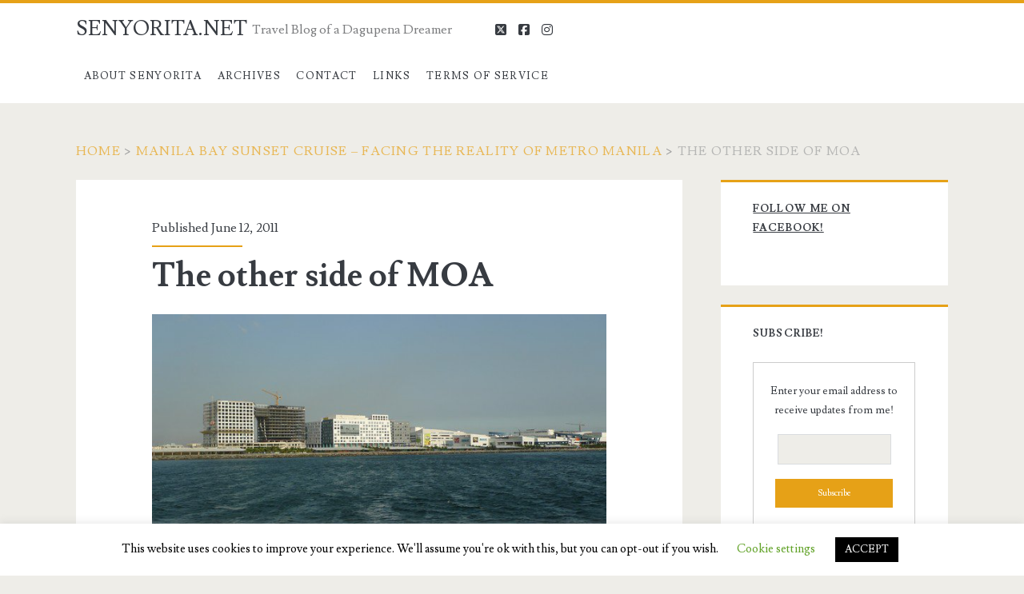

--- FILE ---
content_type: text/html; charset=utf-8
request_url: https://www.google.com/recaptcha/api2/aframe
body_size: 266
content:
<!DOCTYPE HTML><html><head><meta http-equiv="content-type" content="text/html; charset=UTF-8"></head><body><script nonce="Zv8I-TiE_7p9ICtpgs8Czw">/** Anti-fraud and anti-abuse applications only. See google.com/recaptcha */ try{var clients={'sodar':'https://pagead2.googlesyndication.com/pagead/sodar?'};window.addEventListener("message",function(a){try{if(a.source===window.parent){var b=JSON.parse(a.data);var c=clients[b['id']];if(c){var d=document.createElement('img');d.src=c+b['params']+'&rc='+(localStorage.getItem("rc::a")?sessionStorage.getItem("rc::b"):"");window.document.body.appendChild(d);sessionStorage.setItem("rc::e",parseInt(sessionStorage.getItem("rc::e")||0)+1);localStorage.setItem("rc::h",'1766349682200');}}}catch(b){}});window.parent.postMessage("_grecaptcha_ready", "*");}catch(b){}</script></body></html>